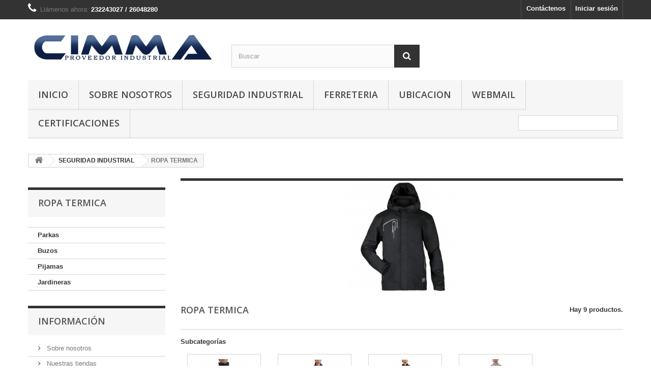

--- FILE ---
content_type: text/html; charset=utf-8
request_url: https://cimmaseg.cl/prestashop/34-ropa-termica
body_size: 49740
content:
<!DOCTYPE HTML> <!--[if lt IE 7]><html class="no-js lt-ie9 lt-ie8 lt-ie7" lang="es-es"><![endif]--> <!--[if IE 7]><html class="no-js lt-ie9 lt-ie8 ie7" lang="es-es"><![endif]--> <!--[if IE 8]><html class="no-js lt-ie9 ie8" lang="es-es"><![endif]--> <!--[if gt IE 8]><html class="no-js ie9" lang="es-es"><![endif]--><html lang="es-es"><head><meta charset="utf-8" /><title>ROPA TERMICA - Cimmaseg</title><meta name="generator" content="PrestaShop" /><meta name="robots" content="index,follow" /><meta name="viewport" content="width=device-width, minimum-scale=0.25, maximum-scale=1.6, initial-scale=1.0" /><meta name="apple-mobile-web-app-capable" content="yes" /><link rel="icon" type="image/vnd.microsoft.icon" href="/prestashop/img/favicon.ico?1766007970" /><link rel="shortcut icon" type="image/x-icon" href="/prestashop/img/favicon.ico?1766007970" /><link rel="stylesheet" href="https://cimmaseg.cl/prestashop/themes/default-bootstrap/cache/v_40_28519e2bbd20fcf0a47272b41dafba45_all.css" type="text/css" media="all" /><link rel="stylesheet" href="//fonts.googleapis.com/css?family=Open+Sans:300,600&amp;subset=latin,latin-ext" type="text/css" media="all" /> <!--[if IE 8]> 
<script src="https://oss.maxcdn.com/libs/html5shiv/3.7.0/html5shiv.js"></script> 
<script src="https://oss.maxcdn.com/libs/respond.js/1.3.0/respond.min.js"></script> <![endif]--></head><body id="category" class="category category-34 category-ropa-termica show-left-column hide-right-column lang_es"><div id="page"><div class="header-container"> <header id="header"><div class="nav"><div class="container"><div class="row"> <nav><div class="header_user_info"> <a class="login" href="https://cimmaseg.cl/prestashop/mi-cuenta" rel="nofollow" title="Acceda a su cuenta de cliente"> Iniciar sesión </a></div><div id="contact-link" > <a href="https://cimmaseg.cl/prestashop/contactanos" title="Contáctenos">Contáctenos</a></div> <span class="shop-phone"> <i class="icon-phone"></i>Llámenos ahora: <strong>232243027 / 26048280</strong> </span></nav></div></div></div><div><div class="container"><div class="row"><div id="header_logo"> <a href="https://cimmaseg.cl/prestashop/" title="Cimmaseg"> <img class="logo img-responsive" src="https://cimmaseg.cl/prestashop/img/cimmaseg-logo-1564085385.jpg" alt="Cimmaseg" width="4417" height="905"/> </a></div><div id="search_block_top" class="col-sm-4 clearfix"><form id="searchbox" method="get" action="//cimmaseg.cl/prestashop/buscar" > <input type="hidden" name="controller" value="search" /> <input type="hidden" name="orderby" value="position" /> <input type="hidden" name="orderway" value="desc" /> <input class="search_query form-control" type="text" id="search_query_top" name="search_query" placeholder="Buscar" value="" /> <button type="submit" name="submit_search" class="btn btn-default button-search"> <span>Buscar</span> </button></form></div><div id="block_top_menu" class="sf-contener clearfix col-lg-12"><div class="cat-title">Menú</div><ul class="sf-menu clearfix menu-content"><li><a href="http://cimmaseg.cl/" title="Inicio">Inicio</a></li><li><a href="https://cimmaseg.cl/prestashop/content/4-sobre-nosotros" title="Sobre nosotros">Sobre nosotros</a></li><li><a href="http://cimmaseg.cl/prestashop/16-seguridad-industrial" title="SEGURIDAD INDUSTRIAL">SEGURIDAD INDUSTRIAL</a></li><li><a href="http://cimmaseg.cl/prestashop/17-ferreteria" title="FERRETERIA">FERRETERIA</a></li><li><a href="https://cimmaseg.cl/prestashop/content/6-ubicacion-" title="Ubicacion ">Ubicacion </a></li><li><a href="http://webmail.cimmaseg.cl/" onclick="return !window.open(this.href);" title="Webmail">Webmail</a></li><li><a href="https://cimmaseg.cl/prestashop/content/8-certificaciones" title="Certificaciones">Certificaciones</a></li><li class="sf-search noBack" style="float:right"><form id="searchbox" action="https://cimmaseg.cl/prestashop/buscar" method="get"><p> <input type="hidden" name="controller" value="search" /> <input type="hidden" value="position" name="orderby"/> <input type="hidden" value="desc" name="orderway"/> <input type="text" name="search_query" value="" /></p></form></li></ul></div></div></div></div> </header></div><div class="columns-container"><div id="columns" class="container"><div class="breadcrumb clearfix"> <a class="home" href="https://cimmaseg.cl/prestashop/" title="Volver al inicio"><i class="icon-home"></i></a> <span class="navigation-pipe">&gt;</span> <span class="navigation_page"><span itemscope itemtype="http://data-vocabulary.org/Breadcrumb"><a itemprop="url" href="https://cimmaseg.cl/prestashop/16-seguridad-industrial" title="SEGURIDAD INDUSTRIAL" ><span itemprop="title">SEGURIDAD INDUSTRIAL</span></a></span><span class="navigation-pipe">></span>ROPA TERMICA</span></div><div id="slider_row" class="row"></div><div class="row"><div id="left_column" class="column col-xs-12 col-sm-3"><div id="categories_block_left" class="block"><h2 class="title_block"> ROPA TERMICA</h2><div class="block_content"><ul class="tree dhtml"><li > <a href="https://cimmaseg.cl/prestashop/36-parkas" title=""> Parkas </a></li><li > <a href="https://cimmaseg.cl/prestashop/35-buzos" title=""> Buzos </a></li><li > <a href="https://cimmaseg.cl/prestashop/37-pijamas" title=""> Pijamas </a></li><li class="last"> <a href="https://cimmaseg.cl/prestashop/38-jardineras" title=""> Jardineras </a></li></ul></div></div><section id="informations_block_left_1" class="block informations_block_left"><p class="title_block"> <a href="https://cimmaseg.cl/prestashop/content/category/1-inicio"> Información </a></p><div class="block_content list-block"><ul><li> <a href="https://cimmaseg.cl/prestashop/content/4-sobre-nosotros" title="Sobre nosotros"> Sobre nosotros </a></li><li> <a href="https://cimmaseg.cl/prestashop/tiendas" title="Nuestras tiendas"> Nuestras tiendas </a></li></ul></div> </section><div id="stores_block_left" class="block"><p class="title_block"> <a href="https://cimmaseg.cl/prestashop/tiendas" title="Nuestras tiendas"> Nuestras tiendas </a></p><div class="block_content blockstore"><p class="store_image"> <a href="https://cimmaseg.cl/prestashop/tiendas" title="Nuestras tiendas"> <img class="img-responsive" src="https://cimmaseg.cl/prestashop/modules/blockstore/420752cfaaa2f5c67b3a51c044e0d49d.jpeg" alt="Nuestras tiendas" /> </a></p><div> <a class="btn btn-default button button-small" href="https://cimmaseg.cl/prestashop/tiendas" title="Nuestras tiendas"> <span>Descubra nuestras tiendas<i class="icon-chevron-right right"></i></span> </a></div></div></div><div id="tags_block_left" class="block tags_block"><p class="title_block"> Etiquetas</p><div class="block_content"> <a class="tag_level1 first_item" href="https://cimmaseg.cl/prestashop/buscar?tag=FILTRO" title="Más sobre FILTRO" > FILTRO </a> <a class="tag_level1 item" href="https://cimmaseg.cl/prestashop/buscar?tag=Anteojo+Turbine" title="Más sobre Anteojo Turbine" > Anteojo Turbine </a> <a class="tag_level3 item" href="https://cimmaseg.cl/prestashop/buscar?tag=seguridad+industrial" title="Más sobre seguridad industrial" > seguridad industrial </a> <a class="tag_level2 item" href="https://cimmaseg.cl/prestashop/buscar?tag=seguridad+industrial+en+santiago" title="Más sobre seguridad industrial en santiago" > seguridad industrial en santiago </a> <a class="tag_level1 item" href="https://cimmaseg.cl/prestashop/buscar?tag=CIMMASEG" title="Más sobre CIMMASEG" > CIMMASEG </a> <a class="tag_level2 item" href="https://cimmaseg.cl/prestashop/buscar?tag=LENTES+DE+SEGURIDAD" title="Más sobre LENTES DE SEGURIDAD" > LENTES DE SEGURIDAD </a> <a class="tag_level1 item" href="https://cimmaseg.cl/prestashop/buscar?tag=botin+seguridad" title="Más sobre botin seguridad" > botin seguridad </a> <a class="tag_level2 item" href="https://cimmaseg.cl/prestashop/buscar?tag=Anteojo+Delta+AF+Balistico+UV" title="Más sobre Anteojo Delta AF Balistico UV" > Anteojo Delta AF Balistico UV </a> <a class="tag_level2 item" href="https://cimmaseg.cl/prestashop/buscar?tag=FERRETERIA+INDUSTRIAL" title="Más sobre FERRETERIA INDUSTRIAL" > FERRETERIA INDUSTRIAL </a> <a class="tag_level1 item" href="https://cimmaseg.cl/prestashop/buscar?tag=zapato+de+seguridad" title="Más sobre zapato de seguridad" > zapato de seguridad </a> <a class="tag_level1 item" href="https://cimmaseg.cl/prestashop/buscar?tag=MEDIO+ROSTRO" title="Más sobre MEDIO ROSTRO" > MEDIO ROSTRO </a> <a class="tag_level2 item" href="https://cimmaseg.cl/prestashop/buscar?tag=" title="Más sobre " > </a> <a class="tag_level1 item" href="https://cimmaseg.cl/prestashop/buscar?tag=STELLPRO" title="Más sobre STELLPRO" > STELLPRO </a> <a class="tag_level2 item" href="https://cimmaseg.cl/prestashop/buscar?tag=seguridad+visual" title="Más sobre seguridad visual" > seguridad visual </a> <a class="tag_level1 item" href="https://cimmaseg.cl/prestashop/buscar?tag=RESPIRACION" title="Más sobre RESPIRACION" > RESPIRACION </a> <a class="tag_level1 item" href="https://cimmaseg.cl/prestashop/buscar?tag=ERGONIC" title="Más sobre ERGONIC" > ERGONIC </a> <a class="tag_level1 item" href="https://cimmaseg.cl/prestashop/buscar?tag=FILTROS" title="Más sobre FILTROS" > FILTROS </a> <a class="tag_level2 item" href="https://cimmaseg.cl/prestashop/buscar?tag=" title="Más sobre " > </a> <a class="tag_level1 item" href="https://cimmaseg.cl/prestashop/buscar?tag=proveedor+industrial" title="Más sobre proveedor industrial" > proveedor industrial </a> <a class="tag_level1 last_item" href="https://cimmaseg.cl/prestashop/buscar?tag=FULL+FACE" title="Más sobre FULL FACE" > FULL FACE </a></div></div></div><div id="center_column" class="center_column col-xs-12 col-sm-9"><div class="content_scene_cat"><div class="content_scene_cat_bg" style="background:url(https://cimmaseg.cl/prestashop/c/34-category_default/ropa-termica.jpg) right center no-repeat; background-size:cover; min-height:217px;"></div></div><h1 class="page-heading product-listing"><span class="cat-name">ROPA TERMICA&nbsp;</span><span class="heading-counter">Hay 9 productos.</span></h1><div id="subcategories"><p class="subcategory-heading">Subcategor&iacute;as</p><ul class="clearfix"><li><div class="subcategory-image"> <a href="https://cimmaseg.cl/prestashop/36-parkas" title="Parkas" class="img"> <img class="replace-2x" src="https://cimmaseg.cl/prestashop/c/36-medium_default/parkas.jpg" alt="Parkas" width="125" height="125" /> </a></div><h5><a class="subcategory-name" href="https://cimmaseg.cl/prestashop/36-parkas">Parkas</a></h5></li><li><div class="subcategory-image"> <a href="https://cimmaseg.cl/prestashop/35-buzos" title="Buzos" class="img"> <img class="replace-2x" src="https://cimmaseg.cl/prestashop/c/35-medium_default/buzos.jpg" alt="Buzos" width="125" height="125" /> </a></div><h5><a class="subcategory-name" href="https://cimmaseg.cl/prestashop/35-buzos">Buzos</a></h5></li><li><div class="subcategory-image"> <a href="https://cimmaseg.cl/prestashop/37-pijamas" title="Pijamas" class="img"> <img class="replace-2x" src="https://cimmaseg.cl/prestashop/c/37-medium_default/pijamas.jpg" alt="Pijamas" width="125" height="125" /> </a></div><h5><a class="subcategory-name" href="https://cimmaseg.cl/prestashop/37-pijamas">Pijamas</a></h5></li><li><div class="subcategory-image"> <a href="https://cimmaseg.cl/prestashop/38-jardineras" title="Jardineras" class="img"> <img class="replace-2x" src="https://cimmaseg.cl/prestashop/c/38-medium_default/jardineras.jpg" alt="Jardineras" width="125" height="125" /> </a></div><h5><a class="subcategory-name" href="https://cimmaseg.cl/prestashop/38-jardineras">Jardineras</a></h5></li></ul></div><div class="content_sortPagiBar clearfix"><div class="sortPagiBar clearfix"><ul class="display hidden-xs"><li class="display-title">Vista:</li><li id="grid"><a rel="nofollow" href="#" title="Cuadr&iacute;cula"><i class="icon-th-large"></i>Cuadr&iacute;cula</a></li><li id="list"><a rel="nofollow" href="#" title="Lista"><i class="icon-th-list"></i>Lista</a></li></ul><form id="productsSortForm" action="https://cimmaseg.cl/prestashop/34-ropa-termica" class="productsSortForm"><div class="select selector1"> <label for="selectProductSort">Ordenar por</label> <select id="selectProductSort" class="selectProductSort form-control"><option value="date_add:desc" selected="selected">--</option><option value="name:asc">Nombre: de A a Z</option><option value="name:desc">Nombre: de Z a A</option><option value="reference:asc">Referencia: m&aacute;s baja primero</option><option value="reference:desc">Referencia: m&aacute;s alta primero</option> </select></div></form></div><div class="top-pagination-content clearfix"><form method="post" action="https://cimmaseg.cl/prestashop/comparativa-productos" class="compare-form"> <button type="submit" class="btn btn-default button button-medium bt_compare bt_compare" disabled="disabled"> <span>Comparar (<strong class="total-compare-val">0</strong>)<i class="icon-chevron-right right"></i></span> </button> <input type="hidden" name="compare_product_count" class="compare_product_count" value="0" /> <input type="hidden" name="compare_product_list" class="compare_product_list" value="" /></form><div id="pagination" class="pagination clearfix"></div><div class="product-count"> Mostrando 1 - 9 de 9</div></div></div><ul id="product_list" class="product_list grid row"><li class="ajax_block_product col-xs-12 col-sm-6 col-md-4 first-in-line first-item-of-tablet-line first-item-of-mobile-line"><div class="product-container" itemscope itemtype="https://schema.org/Product"><div class="left-block"><div class="product-image-container"> <a class="product_img_link" href="https://cimmaseg.cl/prestashop/inicio/1082-gorro-termico-no-wind-con-luz-led.html" title="GORRO TERMICO NO WIND CON LUZ LED" itemprop="url"> <img class="replace-2x img-responsive" src="https://cimmaseg.cl/prestashop/1120-home_default/gorro-termico-no-wind-con-luz-led.jpg" alt="GORRO TERMICO NO WIND CON LUZ LED" title="GORRO TERMICO NO WIND CON LUZ LED" width="250" height="250" itemprop="image" /> </a><div class="quick-view-wrapper-mobile"> <a class="quick-view-mobile" href="https://cimmaseg.cl/prestashop/inicio/1082-gorro-termico-no-wind-con-luz-led.html" rel="https://cimmaseg.cl/prestashop/inicio/1082-gorro-termico-no-wind-con-luz-led.html"> <i class="icon-eye-open"></i> </a></div> <a class="quick-view" href="https://cimmaseg.cl/prestashop/inicio/1082-gorro-termico-no-wind-con-luz-led.html" rel="https://cimmaseg.cl/prestashop/inicio/1082-gorro-termico-no-wind-con-luz-led.html"> <span>Vista r&aacute;pida</span> </a></div></div><div class="right-block"><h5 itemprop="name"> <a class="product-name" href="https://cimmaseg.cl/prestashop/inicio/1082-gorro-termico-no-wind-con-luz-led.html" title="GORRO TERMICO NO WIND CON LUZ LED" itemprop="url" > GORRO TERMICO NO WIND CON LUZ LED </a></h5><p class="product-desc" itemprop="description"> GORRO TERMICO NO WIND CON LUZ LED</p><div class="button-container"> <a class="button lnk_view btn btn-default" href="https://cimmaseg.cl/prestashop/inicio/1082-gorro-termico-no-wind-con-luz-led.html" title="Ver"> <span>M&aacute;s</span> </a></div><div class="color-list-container"></div><div class="product-flags"></div></div><div class="functional-buttons clearfix"><div class="wishlist"> <a class="addToWishlist wishlistProd_1082" href="#" rel="1082" onclick="WishlistCart('wishlist_block_list', 'add', '1082', false, 1); return false;"> Añadir a la lista de deseos </a></div><div class="compare"> <a class="add_to_compare" href="https://cimmaseg.cl/prestashop/inicio/1082-gorro-termico-no-wind-con-luz-led.html" data-id-product="1082">A&ntilde;adir para comparar</a></div></div></div></li><li class="ajax_block_product col-xs-12 col-sm-6 col-md-4 last-item-of-tablet-line"><div class="product-container" itemscope itemtype="https://schema.org/Product"><div class="left-block"><div class="product-image-container"> <a class="product_img_link" href="https://cimmaseg.cl/prestashop/inicio/1041-boxer-salvador-ccobre.html" title="Jardinera Térmica Antibacterial" itemprop="url"> <img class="replace-2x img-responsive" src="https://cimmaseg.cl/prestashop/1084-home_default/boxer-salvador-ccobre.jpg" alt="Jardinera Térmica Antibacterial" title="Jardinera Térmica Antibacterial" width="250" height="250" itemprop="image" /> </a><div class="quick-view-wrapper-mobile"> <a class="quick-view-mobile" href="https://cimmaseg.cl/prestashop/inicio/1041-boxer-salvador-ccobre.html" rel="https://cimmaseg.cl/prestashop/inicio/1041-boxer-salvador-ccobre.html"> <i class="icon-eye-open"></i> </a></div> <a class="quick-view" href="https://cimmaseg.cl/prestashop/inicio/1041-boxer-salvador-ccobre.html" rel="https://cimmaseg.cl/prestashop/inicio/1041-boxer-salvador-ccobre.html"> <span>Vista r&aacute;pida</span> </a></div></div><div class="right-block"><h5 itemprop="name"> <a class="product-name" href="https://cimmaseg.cl/prestashop/inicio/1041-boxer-salvador-ccobre.html" title="Jardinera Térmica Antibacterial" itemprop="url" > Jardinera Térmica Antibacterial </a></h5><p class="product-desc" itemprop="description"> * Fabricada en tela Oxford 300 100% poliéster. * Aislante de napa * Cierres y broches en piernas. * Permite el uso de botas.</p><div class="button-container"> <a class="button lnk_view btn btn-default" href="https://cimmaseg.cl/prestashop/inicio/1041-boxer-salvador-ccobre.html" title="Ver"> <span>M&aacute;s</span> </a></div><div class="color-list-container"></div><div class="product-flags"></div></div><div class="functional-buttons clearfix"><div class="wishlist"> <a class="addToWishlist wishlistProd_1041" href="#" rel="1041" onclick="WishlistCart('wishlist_block_list', 'add', '1041', false, 1); return false;"> Añadir a la lista de deseos </a></div><div class="compare"> <a class="add_to_compare" href="https://cimmaseg.cl/prestashop/inicio/1041-boxer-salvador-ccobre.html" data-id-product="1041">A&ntilde;adir para comparar</a></div></div></div></li><li class="ajax_block_product col-xs-12 col-sm-6 col-md-4 last-in-line first-item-of-tablet-line last-item-of-mobile-line"><div class="product-container" itemscope itemtype="https://schema.org/Product"><div class="left-block"><div class="product-image-container"> <a class="product_img_link" href="https://cimmaseg.cl/prestashop/inicio/1040-boxer-salvador-ccobre.html" title="JARDINERA TERMICA ALASKA" itemprop="url"> <img class="replace-2x img-responsive" src="https://cimmaseg.cl/prestashop/1083-home_default/boxer-salvador-ccobre.jpg" alt="JARDINERA TERMICA ALASKA" title="JARDINERA TERMICA ALASKA" width="250" height="250" itemprop="image" /> </a><div class="quick-view-wrapper-mobile"> <a class="quick-view-mobile" href="https://cimmaseg.cl/prestashop/inicio/1040-boxer-salvador-ccobre.html" rel="https://cimmaseg.cl/prestashop/inicio/1040-boxer-salvador-ccobre.html"> <i class="icon-eye-open"></i> </a></div> <a class="quick-view" href="https://cimmaseg.cl/prestashop/inicio/1040-boxer-salvador-ccobre.html" rel="https://cimmaseg.cl/prestashop/inicio/1040-boxer-salvador-ccobre.html"> <span>Vista r&aacute;pida</span> </a></div></div><div class="right-block"><h5 itemprop="name"> <a class="product-name" href="https://cimmaseg.cl/prestashop/inicio/1040-boxer-salvador-ccobre.html" title="JARDINERA TERMICA ALASKA" itemprop="url" > JARDINERA TERMICA ALASKA </a></h5><p class="product-desc" itemprop="description"> Fabricada en tela Oxford 300 100% poliéster. Aislante de napa Cierres y broches en piernas. Permite el uso de botas.</p><div class="button-container"> <a class="button lnk_view btn btn-default" href="https://cimmaseg.cl/prestashop/inicio/1040-boxer-salvador-ccobre.html" title="Ver"> <span>M&aacute;s</span> </a></div><div class="color-list-container"></div><div class="product-flags"></div></div><div class="functional-buttons clearfix"><div class="wishlist"> <a class="addToWishlist wishlistProd_1040" href="#" rel="1040" onclick="WishlistCart('wishlist_block_list', 'add', '1040', false, 1); return false;"> Añadir a la lista de deseos </a></div><div class="compare"> <a class="add_to_compare" href="https://cimmaseg.cl/prestashop/inicio/1040-boxer-salvador-ccobre.html" data-id-product="1040">A&ntilde;adir para comparar</a></div></div></div></li><li class="ajax_block_product col-xs-12 col-sm-6 col-md-4 first-in-line last-item-of-tablet-line first-item-of-mobile-line"><div class="product-container" itemscope itemtype="https://schema.org/Product"><div class="left-block"><div class="product-image-container"> <a class="product_img_link" href="https://cimmaseg.cl/prestashop/inicio/1039-boxer-salvador-ccobre.html" title="Pijama Térmico C/Franela" itemprop="url"> <img class="replace-2x img-responsive" src="https://cimmaseg.cl/prestashop/1082-home_default/boxer-salvador-ccobre.jpg" alt="Pijama Térmico C/Franela" title="Pijama Térmico C/Franela" width="250" height="250" itemprop="image" /> </a><div class="quick-view-wrapper-mobile"> <a class="quick-view-mobile" href="https://cimmaseg.cl/prestashop/inicio/1039-boxer-salvador-ccobre.html" rel="https://cimmaseg.cl/prestashop/inicio/1039-boxer-salvador-ccobre.html"> <i class="icon-eye-open"></i> </a></div> <a class="quick-view" href="https://cimmaseg.cl/prestashop/inicio/1039-boxer-salvador-ccobre.html" rel="https://cimmaseg.cl/prestashop/inicio/1039-boxer-salvador-ccobre.html"> <span>Vista r&aacute;pida</span> </a></div></div><div class="right-block"><h5 itemprop="name"> <a class="product-name" href="https://cimmaseg.cl/prestashop/inicio/1039-boxer-salvador-ccobre.html" title="Pijama Térmico C/Franela" itemprop="url" > Pijama Térmico C/Franela </a></h5><p class="product-desc" itemprop="description"> Fabricada en tela Oxford 100 100% poliéster. Aislante de napa y forro de franela de algodón 100%. Puños tejidos en brazos y piernas, manga desmontable</p><div class="button-container"> <a class="button lnk_view btn btn-default" href="https://cimmaseg.cl/prestashop/inicio/1039-boxer-salvador-ccobre.html" title="Ver"> <span>M&aacute;s</span> </a></div><div class="color-list-container"></div><div class="product-flags"></div></div><div class="functional-buttons clearfix"><div class="wishlist"> <a class="addToWishlist wishlistProd_1039" href="#" rel="1039" onclick="WishlistCart('wishlist_block_list', 'add', '1039', false, 1); return false;"> Añadir a la lista de deseos </a></div><div class="compare"> <a class="add_to_compare" href="https://cimmaseg.cl/prestashop/inicio/1039-boxer-salvador-ccobre.html" data-id-product="1039">A&ntilde;adir para comparar</a></div></div></div></li><li class="ajax_block_product col-xs-12 col-sm-6 col-md-4 first-item-of-tablet-line"><div class="product-container" itemscope itemtype="https://schema.org/Product"><div class="left-block"><div class="product-image-container"> <a class="product_img_link" href="https://cimmaseg.cl/prestashop/inicio/1038-boxer-salvador-ccobre.html" title="Pijama Térmico Antibacterial" itemprop="url"> <img class="replace-2x img-responsive" src="https://cimmaseg.cl/prestashop/1081-home_default/boxer-salvador-ccobre.jpg" alt="Pijama Térmico Antibacterial" title="Pijama Térmico Antibacterial" width="250" height="250" itemprop="image" /> </a><div class="quick-view-wrapper-mobile"> <a class="quick-view-mobile" href="https://cimmaseg.cl/prestashop/inicio/1038-boxer-salvador-ccobre.html" rel="https://cimmaseg.cl/prestashop/inicio/1038-boxer-salvador-ccobre.html"> <i class="icon-eye-open"></i> </a></div> <a class="quick-view" href="https://cimmaseg.cl/prestashop/inicio/1038-boxer-salvador-ccobre.html" rel="https://cimmaseg.cl/prestashop/inicio/1038-boxer-salvador-ccobre.html"> <span>Vista r&aacute;pida</span> </a></div></div><div class="right-block"><h5 itemprop="name"> <a class="product-name" href="https://cimmaseg.cl/prestashop/inicio/1038-boxer-salvador-ccobre.html" title="Pijama Térmico Antibacterial" itemprop="url" > Pijama Térmico Antibacterial </a></h5><p class="product-desc" itemprop="description"> Pijama Térmico Antibacterial Alaska&nbsp;Fabricado en 100% nylon, tela de alta duración y resistencia al desgaste causado Pijama térmico&nbsp;antibacterial&nbsp;con aislante de napa y forro de franela 100% poliéster, adaptable a diferentes condiciones de temperatura superiores a -5º.</p><div class="button-container"> <a class="button lnk_view btn btn-default" href="https://cimmaseg.cl/prestashop/inicio/1038-boxer-salvador-ccobre.html" title="Ver"> <span>M&aacute;s</span> </a></div><div class="color-list-container"></div><div class="product-flags"></div></div><div class="functional-buttons clearfix"><div class="wishlist"> <a class="addToWishlist wishlistProd_1038" href="#" rel="1038" onclick="WishlistCart('wishlist_block_list', 'add', '1038', false, 1); return false;"> Añadir a la lista de deseos </a></div><div class="compare"> <a class="add_to_compare" href="https://cimmaseg.cl/prestashop/inicio/1038-boxer-salvador-ccobre.html" data-id-product="1038">A&ntilde;adir para comparar</a></div></div></div></li><li class="ajax_block_product col-xs-12 col-sm-6 col-md-4 last-in-line last-item-of-tablet-line last-item-of-mobile-line"><div class="product-container" itemscope itemtype="https://schema.org/Product"><div class="left-block"><div class="product-image-container"> <a class="product_img_link" href="https://cimmaseg.cl/prestashop/inicio/1037-boxer-salvador-ccobre.html" title="Buzo Térmico Antibacteriano" itemprop="url"> <img class="replace-2x img-responsive" src="https://cimmaseg.cl/prestashop/1080-home_default/boxer-salvador-ccobre.jpg" alt="Buzo Térmico Antibacteriano" title="Buzo Térmico Antibacteriano" width="250" height="250" itemprop="image" /> </a><div class="quick-view-wrapper-mobile"> <a class="quick-view-mobile" href="https://cimmaseg.cl/prestashop/inicio/1037-boxer-salvador-ccobre.html" rel="https://cimmaseg.cl/prestashop/inicio/1037-boxer-salvador-ccobre.html"> <i class="icon-eye-open"></i> </a></div> <a class="quick-view" href="https://cimmaseg.cl/prestashop/inicio/1037-boxer-salvador-ccobre.html" rel="https://cimmaseg.cl/prestashop/inicio/1037-boxer-salvador-ccobre.html"> <span>Vista r&aacute;pida</span> </a></div></div><div class="right-block"><h5 itemprop="name"> <a class="product-name" href="https://cimmaseg.cl/prestashop/inicio/1037-boxer-salvador-ccobre.html" title="Buzo Térmico Antibacteriano" itemprop="url" > Buzo Térmico Antibacteriano </a></h5><p class="product-desc" itemprop="description"> Fabricada en tela Oxford 210 T, 100% poliéster. Aislante: Napa poliéster 200GSM Forro: Chiporro en cuerpo y Polar en mangas, ambos 100% poliéster. Con aplicación de cinta reflectiva de 1" en pecho, espalda y puños. Con aplicación de cinta reflectiva de 1,5 cm. a lo largo de los brazos.</p><div class="button-container"> <a class="button lnk_view btn btn-default" href="https://cimmaseg.cl/prestashop/inicio/1037-boxer-salvador-ccobre.html" title="Ver"> <span>M&aacute;s</span> </a></div><div class="color-list-container"></div><div class="product-flags"></div></div><div class="functional-buttons clearfix"><div class="wishlist"> <a class="addToWishlist wishlistProd_1037" href="#" rel="1037" onclick="WishlistCart('wishlist_block_list', 'add', '1037', false, 1); return false;"> Añadir a la lista de deseos </a></div><div class="compare"> <a class="add_to_compare" href="https://cimmaseg.cl/prestashop/inicio/1037-boxer-salvador-ccobre.html" data-id-product="1037">A&ntilde;adir para comparar</a></div></div></div></li><li class="ajax_block_product col-xs-12 col-sm-6 col-md-4 first-in-line last-line first-item-of-tablet-line first-item-of-mobile-line last-mobile-line"><div class="product-container" itemscope itemtype="https://schema.org/Product"><div class="left-block"><div class="product-image-container"> <a class="product_img_link" href="https://cimmaseg.cl/prestashop/inicio/1036-boxer-salvador-ccobre.html" title="Parka térmica Alaska forro chiporro/polar Antibacteriano" itemprop="url"> <img class="replace-2x img-responsive" src="https://cimmaseg.cl/prestashop/1079-home_default/boxer-salvador-ccobre.jpg" alt="Parka térmica Alaska forro chiporro/polar Antibacteriano" title="Parka térmica Alaska forro chiporro/polar Antibacteriano" width="250" height="250" itemprop="image" /> </a><div class="quick-view-wrapper-mobile"> <a class="quick-view-mobile" href="https://cimmaseg.cl/prestashop/inicio/1036-boxer-salvador-ccobre.html" rel="https://cimmaseg.cl/prestashop/inicio/1036-boxer-salvador-ccobre.html"> <i class="icon-eye-open"></i> </a></div> <a class="quick-view" href="https://cimmaseg.cl/prestashop/inicio/1036-boxer-salvador-ccobre.html" rel="https://cimmaseg.cl/prestashop/inicio/1036-boxer-salvador-ccobre.html"> <span>Vista r&aacute;pida</span> </a></div></div><div class="right-block"><h5 itemprop="name"> <a class="product-name" href="https://cimmaseg.cl/prestashop/inicio/1036-boxer-salvador-ccobre.html" title="Parka térmica Alaska forro chiporro/polar Antibacteriano" itemprop="url" > Parka térmica Alaska forro chiporro/polar... </a></h5><p class="product-desc" itemprop="description"> Fabricada en tela Oxford 210 T, 100% poliéster. Aislante: Napa poliéster 200GSM Forro: Chiporro en cuerpo y Polar en mangas, ambos 100% poliéster. Con aplicación de cinta reflectiva de 1" en pecho, espalda y puños. Con aplicación de cinta reflectiva de 1,5 cm. a lo largo de los brazos.</p><div class="button-container"> <a class="button lnk_view btn btn-default" href="https://cimmaseg.cl/prestashop/inicio/1036-boxer-salvador-ccobre.html" title="Ver"> <span>M&aacute;s</span> </a></div><div class="color-list-container"></div><div class="product-flags"></div></div><div class="functional-buttons clearfix"><div class="wishlist"> <a class="addToWishlist wishlistProd_1036" href="#" rel="1036" onclick="WishlistCart('wishlist_block_list', 'add', '1036', false, 1); return false;"> Añadir a la lista de deseos </a></div><div class="compare"> <a class="add_to_compare" href="https://cimmaseg.cl/prestashop/inicio/1036-boxer-salvador-ccobre.html" data-id-product="1036">A&ntilde;adir para comparar</a></div></div></div></li><li class="ajax_block_product col-xs-12 col-sm-6 col-md-4 last-line last-item-of-tablet-line last-mobile-line"><div class="product-container" itemscope itemtype="https://schema.org/Product"><div class="left-block"><div class="product-image-container"> <a class="product_img_link" href="https://cimmaseg.cl/prestashop/inicio/1035-boxer-salvador-ccobre.html" title="Parka Térmica Max Track (Liquidación)" itemprop="url"> <img class="replace-2x img-responsive" src="https://cimmaseg.cl/prestashop/1078-home_default/boxer-salvador-ccobre.jpg" alt="Parka Térmica Max Track (Liquidación)" title="Parka Térmica Max Track (Liquidación)" width="250" height="250" itemprop="image" /> </a><div class="quick-view-wrapper-mobile"> <a class="quick-view-mobile" href="https://cimmaseg.cl/prestashop/inicio/1035-boxer-salvador-ccobre.html" rel="https://cimmaseg.cl/prestashop/inicio/1035-boxer-salvador-ccobre.html"> <i class="icon-eye-open"></i> </a></div> <a class="quick-view" href="https://cimmaseg.cl/prestashop/inicio/1035-boxer-salvador-ccobre.html" rel="https://cimmaseg.cl/prestashop/inicio/1035-boxer-salvador-ccobre.html"> <span>Vista r&aacute;pida</span> </a></div></div><div class="right-block"><h5 itemprop="name"> <a class="product-name" href="https://cimmaseg.cl/prestashop/inicio/1035-boxer-salvador-ccobre.html" title="Parka Térmica Max Track (Liquidación)" itemprop="url" > Parka Térmica Max Track (Liquidación) </a></h5><p class="product-desc" itemprop="description"> Fabricada en tela Oxford 210 100% poliéster.</p><div class="button-container"> <a class="button lnk_view btn btn-default" href="https://cimmaseg.cl/prestashop/inicio/1035-boxer-salvador-ccobre.html" title="Ver"> <span>M&aacute;s</span> </a></div><div class="color-list-container"></div><div class="product-flags"></div></div><div class="functional-buttons clearfix"><div class="wishlist"> <a class="addToWishlist wishlistProd_1035" href="#" rel="1035" onclick="WishlistCart('wishlist_block_list', 'add', '1035', false, 1); return false;"> Añadir a la lista de deseos </a></div><div class="compare"> <a class="add_to_compare" href="https://cimmaseg.cl/prestashop/inicio/1035-boxer-salvador-ccobre.html" data-id-product="1035">A&ntilde;adir para comparar</a></div></div></div></li><li class="ajax_block_product col-xs-12 col-sm-6 col-md-4 last-in-line last-line first-item-of-tablet-line last-item-of-mobile-line last-mobile-line"><div class="product-container" itemscope itemtype="https://schema.org/Product"><div class="left-block"><div class="product-image-container"> <a class="product_img_link" href="https://cimmaseg.cl/prestashop/inicio/1032-boxer-salvador-ccobre.html" title="PARKA TERMICA ALASKA FORRO CHIPORRO" itemprop="url"> <img class="replace-2x img-responsive" src="https://cimmaseg.cl/prestashop/1077-home_default/boxer-salvador-ccobre.jpg" alt="PARKA TERMICA ALASKA FORRO CHIPORRO" title="PARKA TERMICA ALASKA FORRO CHIPORRO" width="250" height="250" itemprop="image" /> </a><div class="quick-view-wrapper-mobile"> <a class="quick-view-mobile" href="https://cimmaseg.cl/prestashop/inicio/1032-boxer-salvador-ccobre.html" rel="https://cimmaseg.cl/prestashop/inicio/1032-boxer-salvador-ccobre.html"> <i class="icon-eye-open"></i> </a></div> <a class="quick-view" href="https://cimmaseg.cl/prestashop/inicio/1032-boxer-salvador-ccobre.html" rel="https://cimmaseg.cl/prestashop/inicio/1032-boxer-salvador-ccobre.html"> <span>Vista r&aacute;pida</span> </a></div></div><div class="right-block"><h5 itemprop="name"> <a class="product-name" href="https://cimmaseg.cl/prestashop/inicio/1032-boxer-salvador-ccobre.html" title="PARKA TERMICA ALASKA FORRO CHIPORRO" itemprop="url" > PARKA TERMICA ALASKA FORRO CHIPORRO </a></h5><p class="product-desc" itemprop="description"></p><div class="button-container"> <a class="button lnk_view btn btn-default" href="https://cimmaseg.cl/prestashop/inicio/1032-boxer-salvador-ccobre.html" title="Ver"> <span>M&aacute;s</span> </a></div><div class="color-list-container"></div><div class="product-flags"></div></div><div class="functional-buttons clearfix"><div class="wishlist"> <a class="addToWishlist wishlistProd_1032" href="#" rel="1032" onclick="WishlistCart('wishlist_block_list', 'add', '1032', false, 1); return false;"> Añadir a la lista de deseos </a></div><div class="compare"> <a class="add_to_compare" href="https://cimmaseg.cl/prestashop/inicio/1032-boxer-salvador-ccobre.html" data-id-product="1032">A&ntilde;adir para comparar</a></div></div></div></li></ul><div class="content_sortPagiBar"><div class="bottom-pagination-content clearfix"><form method="post" action="https://cimmaseg.cl/prestashop/comparativa-productos" class="compare-form"> <button type="submit" class="btn btn-default button button-medium bt_compare bt_compare_bottom" disabled="disabled"> <span>Comparar (<strong class="total-compare-val">0</strong>)<i class="icon-chevron-right right"></i></span> </button> <input type="hidden" name="compare_product_count" class="compare_product_count" value="0" /> <input type="hidden" name="compare_product_list" class="compare_product_list" value="" /></form><div id="pagination_bottom" class="pagination clearfix"></div><div class="product-count"> Mostrando 1 - 9 de 9</div></div></div></div></div></div></div><div class="footer-container"> <footer id="footer" class="container"><div class="row"><div id="newsletter_block_left" class="block"><h4>Boletín</h4><div class="block_content"><form action="//cimmaseg.cl/prestashop/" method="post"><div class="form-group" > <input class="inputNew form-control grey newsletter-input" id="newsletter-input" type="text" name="email" size="18" value="Introduzca su dirección de correo electrónico" /> <button type="submit" name="submitNewsletter" class="btn btn-default button button-small"> <span>OK</span> </button> <input type="hidden" name="action" value="0" /></div></form></div></div><section id="social_block" class="pull-right"><ul><li class="facebook"> <a class="_blank" href="https://www.facebook.com/cimmaseg/"> <span>Facebook</span> </a></li><li class="twitter"> <a class="_blank" href="https://twitter.com/CimmasegLtda"> <span>Twitter</span> </a></li><li class="rss"> <a class="_blank" href="http://www.cimmaseg.cl"> <span>RSS</span> </a></li><li class="google-plus"> <a class="_blank" href="https://www.google.com/+cimmaseg" rel="publisher"> <span>Google Plus</span> </a></li><li class="instagram"> <a class="_blank" href="https://www.instagram.com/cimmaseg/"> <span>Instagram</span> </a></li></ul><h4>Síguenos</h4> </section><div class="clearfix"></div><section class="blockcategories_footer footer-block col-xs-12 col-sm-2"><h4>Categorías</h4><div class="category_footer toggle-footer"><div class="list"><ul class="dhtml"><li > <a href="https://cimmaseg.cl/prestashop/16-seguridad-industrial" title=""> SEGURIDAD INDUSTRIAL </a><ul><li > <a href="https://cimmaseg.cl/prestashop/90-cascos-de-seguridad" title=""> CASCOS DE SEGURIDAD </a><ul><li > <a href="https://cimmaseg.cl/prestashop/91-kit-lampara-minera-kl-3500-casco-abs-mta-cportalampara" title=""> Kit Lampara Minera KL 3500 + Casco ABS MTA C/Portalampara </a></li><li > <a href="https://cimmaseg.cl/prestashop/92-cascos-steelpro-evo-iii" title=""> Cascos Steelpro EVO III </a></li><li > <a href="https://cimmaseg.cl/prestashop/93-conchas-sin-arnes" title=""> CONCHAS (sin arnes) </a></li><li > <a href="https://cimmaseg.cl/prestashop/94-cascos-arnes-incluido" title=""> CASCOS (arnes incluido) </a></li><li > <a href="https://cimmaseg.cl/prestashop/95-casco-steelpro-mta" title=""> CASCO STEELPRO MTA </a></li><li > <a href="https://cimmaseg.cl/prestashop/96-casco-steelpro-mta-con-portalamparas" title=""> Casco Steelpro MTA con portalámparas </a></li><li > <a href="https://cimmaseg.cl/prestashop/97-casco-steelpro-mountain-abs" title=""> Casco Steelpro Mountain ABS </a></li><li > <a href="https://cimmaseg.cl/prestashop/98-casco-steelpro-mountain-abs-fotoluminiscente" title=""> Casco Steelpro Mountain ABS Fotoluminiscente </a></li><li > <a href="https://cimmaseg.cl/prestashop/99-casco-steelpro-mountain-ventilado" title=""> Casco Steelpro Mountain Ventilado </a></li><li class="last"> <a href="https://cimmaseg.cl/prestashop/100-casco-steelpro-yako" title=""> Casco Steelpro Yako </a></li></ul></li><li > <a href="https://cimmaseg.cl/prestashop/18-rescate-y-caidas" title=""> RESCATE Y CAIDAS </a><ul><li class="last"> <a href="https://cimmaseg.cl/prestashop/157-accesorios" title=""> Accesorios </a></li></ul></li><li > <a href="https://cimmaseg.cl/prestashop/146-duchas-y-lava-ojos" title=""> DUCHAS Y LAVA OJOS </a><ul><li class="last"> <a href="https://cimmaseg.cl/prestashop/147-duchas-baja-temperatura" title=""> DUCHAS BAJA TEMPERATURA </a></li></ul></li><li > <a href="https://cimmaseg.cl/prestashop/68-equipos-autonomos" title=""> EQUIPOS AUTONOMOS </a></li><li > <a href="https://cimmaseg.cl/prestashop/103-sistemas-lock-out" title=""> SISTEMAS LOCK OUT </a><ul><li > <a href="https://cimmaseg.cl/prestashop/104-candados" title=""> Candados </a></li><li > <a href="https://cimmaseg.cl/prestashop/107-tarjetas-no-operar" title=""> Tarjetas NO Operar </a></li><li > <a href="https://cimmaseg.cl/prestashop/108-bloqueo-de-breaker" title=""> Bloqueo de Breaker </a></li><li > <a href="https://cimmaseg.cl/prestashop/109-bloqueo-de-valvulas" title=""> Bloqueo de Válvulas </a></li><li > <a href="https://cimmaseg.cl/prestashop/110-estaciones-de-bloqueo" title=""> Estaciones de Bloqueo </a></li><li class="last"> <a href="https://cimmaseg.cl/prestashop/113-pinzas-de-bloqueo" title=""> Pinzas de bloqueo </a></li></ul></li><li > <a href="https://cimmaseg.cl/prestashop/69-linternas" title=""> LINTERNAS </a></li><li > <a href="https://cimmaseg.cl/prestashop/33-sistemas-de-emergencia" title=""> SISTEMAS DE EMERGENCIA </a></li><li > <a href="https://cimmaseg.cl/prestashop/14-anteojos-de-seguridad" title=""> ANTEOJOS DE SEGURIDAD </a><ul><li > <a href="https://cimmaseg.cl/prestashop/140-polarizados" title=""> Polarizados </a></li><li > <a href="https://cimmaseg.cl/prestashop/141-femme" title=""> Femme </a></li><li > <a href="https://cimmaseg.cl/prestashop/142-dual-multiproposito" title=""> Dual Multiproposito </a></li><li > <a href="https://cimmaseg.cl/prestashop/145-antiparras" title=""> Antiparras </a></li><li > <a href="https://cimmaseg.cl/prestashop/149-balistico" title=""> Balistico </a></li><li > <a href="https://cimmaseg.cl/prestashop/150-optic" title=""> Optic </a></li><li class="last"> <a href="https://cimmaseg.cl/prestashop/151-soldador" title=""> SOLDADOR </a></li></ul></li><li > <a href="https://cimmaseg.cl/prestashop/139-proteccion-auditiva" title=""> PROTECCION AUDITIVA </a><ul><li class="last"> <a href="https://cimmaseg.cl/prestashop/143-fonos-adosables-a-casco" title=""> Fonos adosables a casco </a></li></ul></li><li > <a href="https://cimmaseg.cl/prestashop/58-proteccion-respiratoria" title=""> PROTECCION RESPIRATORIA </a><ul><li > <a href="https://cimmaseg.cl/prestashop/75-filtros-quimicos" title=""> FILTROS QUIMICOS </a></li><li > <a href="https://cimmaseg.cl/prestashop/76-filtros-particulados" title="FILTROS PARTICULADOS - SEGURIDAD INDUSTRIAL"> FILTROS PARTICULADOS </a></li><li > <a href="https://cimmaseg.cl/prestashop/77-papr-aire-asistido" title=""> PAPR AIRE ASISTIDO </a></li><li > <a href="https://cimmaseg.cl/prestashop/80-linea-de-aire" title=""> LINEA DE AIRE </a></li><li > <a href="https://cimmaseg.cl/prestashop/81-full-face" title=""> FULL FACE </a></li><li > <a href="https://cimmaseg.cl/prestashop/84-linea-m500" title=""> LINEA M500 </a></li><li > <a href="https://cimmaseg.cl/prestashop/115-air" title=""> AIR </a></li><li > <a href="https://cimmaseg.cl/prestashop/126-masprot" title=""> MASPROT </a></li><li class="last"> <a href="https://cimmaseg.cl/prestashop/174-ergonic" title=""> ERGONIC </a></li></ul></li><li > <a href="https://cimmaseg.cl/prestashop/20-guantes-de-trabajo" title=""> GUANTES DE TRABAJO </a><ul><li > <a href="https://cimmaseg.cl/prestashop/24-supervisor" title=""> Supervisor </a></li><li > <a href="https://cimmaseg.cl/prestashop/25-tejidos" title=""> Tejidos </a></li><li > <a href="https://cimmaseg.cl/prestashop/26-executive" title=""> Executive </a></li><li > <a href="https://cimmaseg.cl/prestashop/27-antivibracion" title=""> Antivibracion </a></li><li > <a href="https://cimmaseg.cl/prestashop/28-guantes-termicos" title=""> Guantes Termicos </a></li><li > <a href="https://cimmaseg.cl/prestashop/63-sintetico" title=""> Sintetico </a></li><li > <a href="https://cimmaseg.cl/prestashop/102-towa" title=""> Towa </a></li><li class="last"> <a href="https://cimmaseg.cl/prestashop/156-multiflex" title=""> Multiflex </a></li></ul></li><li > <a href="https://cimmaseg.cl/prestashop/34-ropa-termica" class="selected" title=""> ROPA TERMICA </a><ul><li > <a href="https://cimmaseg.cl/prestashop/36-parkas" title=""> Parkas </a></li><li > <a href="https://cimmaseg.cl/prestashop/35-buzos" title=""> Buzos </a></li><li > <a href="https://cimmaseg.cl/prestashop/37-pijamas" title=""> Pijamas </a></li><li class="last"> <a href="https://cimmaseg.cl/prestashop/38-jardineras" title=""> Jardineras </a></li></ul></li><li > <a href="https://cimmaseg.cl/prestashop/64-ropa-ignifuga" title=""> ROPA IGNIFUGA </a></li><li > <a href="https://cimmaseg.cl/prestashop/39-ropa-tecnica" title=""> ROPA TECNICA </a><ul><li > <a href="https://cimmaseg.cl/prestashop/159-primera-capa" title=""> PRIMERA CAPA </a></li><li > <a href="https://cimmaseg.cl/prestashop/160-segunda-capa" title=""> SEGUNDA CAPA </a></li><li > <a href="https://cimmaseg.cl/prestashop/161-tercera-capa" title=""> TERCERA CAPA </a></li><li class="last"> <a href="https://cimmaseg.cl/prestashop/169-accesorios" title=""> Accesorios </a></li></ul></li><li > <a href="https://cimmaseg.cl/prestashop/13-calzado-de-seguridad" title=""> CALZADO DE SEGURIDAD </a><ul><li > <a href="https://cimmaseg.cl/prestashop/176-panama-jack" title=""> PANAMA JACK </a></li><li > <a href="https://cimmaseg.cl/prestashop/177-norseg" title=""> NORSEG </a></li><li > <a href="https://cimmaseg.cl/prestashop/178-powerfull" title=""> POWERFULL </a></li><li class="last"> <a href="https://cimmaseg.cl/prestashop/179-sherpas" title=""> SHERPA´S </a></li></ul></li><li > <a href="https://cimmaseg.cl/prestashop/29-equipos-de-primeros-auxilios" title=""> EQUIPOS DE PRIMEROS AUXILIOS </a><ul><li > <a href="https://cimmaseg.cl/prestashop/30-botiquines" title=""> Botiquines </a></li><li > <a href="https://cimmaseg.cl/prestashop/31-desfibrilador" title=""> Desfibrilador </a></li><li class="last"> <a href="https://cimmaseg.cl/prestashop/32-rescate" title=""> Rescate </a></li></ul></li><li > <a href="https://cimmaseg.cl/prestashop/155-proteccion-solar" title=""> PROTECCION SOLAR </a></li><li > <a href="https://cimmaseg.cl/prestashop/65-cuchillos-cartoneros" title=""> CUCHILLOS CARTONEROS </a></li><li > <a href="https://cimmaseg.cl/prestashop/66-seguridad-vial-rfx" title=""> SEGURIDAD VIAL -RFX </a></li><li > <a href="https://cimmaseg.cl/prestashop/67-control-de-derrames" title=""> CONTROL DE DERRAMES </a></li><li > <a href="https://cimmaseg.cl/prestashop/70-proteccion-electrica" title=""> PROTECCIÓN ELECTRICA </a></li><li > <a href="https://cimmaseg.cl/prestashop/138-proteccion-cabeza" title=""> PROTECCION CABEZA </a></li><li class="last"> <a href="https://cimmaseg.cl/prestashop/158-alcotest" title=""> ALCOTEST </a></li></ul></li><li class="last"> <a href="https://cimmaseg.cl/prestashop/154-ferreteria" title=""> FERRETERIA </a></li></ul></div></div> </section><section class="footer-block col-xs-12 col-sm-2" id="block_various_links_footer"><h4>Información</h4><ul class="toggle-footer"><li class="item"> <a href="https://cimmaseg.cl/prestashop/nuevos-productos" title="Novedades"> Novedades </a></li><li class="item"> <a href="https://cimmaseg.cl/prestashop/tiendas" title="Nuestras tiendas"> Nuestras tiendas </a></li><li class="item"> <a href="https://cimmaseg.cl/prestashop/contactanos" title="Contáctenos"> Contáctenos </a></li><li> <a href="https://cimmaseg.cl/prestashop/mapa-web" title="Mapa del sitio"> Mapa del sitio </a></li></ul> </section><section class="footer-block col-xs-12 col-sm-4"><h4><a href="https://cimmaseg.cl/prestashop/mi-cuenta" title="Administrar mi cuenta de cliente" rel="nofollow">Mi cuenta</a></h4><div class="block_content toggle-footer"><ul class="bullet"><li><a href="https://cimmaseg.cl/prestashop/historial-compra" title="Mis pedidos" rel="nofollow">Mis pedidos</a></li><li><a href="https://cimmaseg.cl/prestashop/albaran" title="Mis facturas por abono" rel="nofollow">Mis facturas por abono</a></li><li><a href="https://cimmaseg.cl/prestashop/direcciones" title="Mis direcciones" rel="nofollow">Mis direcciones</a></li><li><a href="https://cimmaseg.cl/prestashop/datos-personales" title="Administrar mis datos personales" rel="nofollow">Mis datos personales</a></li></ul></div> </section><section id="block_contact_infos" class="footer-block col-xs-12 col-sm-4"><div><h4>Información sobre la tienda</h4><ul class="toggle-footer"><li> <i class="icon-map-marker"></i>Cimma Seg, Pdte Eduardo Frei Montalva 5151, Oficina 1, Conchalí, Región Metropolitana -Chile</li><li> <i class="icon-phone"></i>Llámenos ahora: <span>232243027 / 26048280</span></li><li> <i class="icon-envelope-alt"></i>Email: <span><a href="&#109;&#97;&#105;&#108;&#116;&#111;&#58;%69%6e%66%6f@%63%69%6d%6d%61%73%65%67.%63%6c / %76%65%6e%74%61%73@%63%69%6d%6d%61%73%65%67.%63%6c " >&#x69;&#x6e;&#x66;&#x6f;&#x40;&#x63;&#x69;&#x6d;&#x6d;&#x61;&#x73;&#x65;&#x67;&#x2e;&#x63;&#x6c;&#x20;&#x2f;&#x20;&#x76;&#x65;&#x6e;&#x74;&#x61;&#x73;&#x40;&#x63;&#x69;&#x6d;&#x6d;&#x61;&#x73;&#x65;&#x67;&#x2e;&#x63;&#x6c;&#x20;</a></span></li></ul></div> </section></div> </footer></div></div>
<script type="text/javascript">/* <![CDATA[ */;var FancyboxI18nClose='Cerrar';var FancyboxI18nNext='Siguiente';var FancyboxI18nPrev='Anterior';var added_to_wishlist='El producto ha sido añadido a su lista de deseos correctamente.';var ajaxsearch=true;var baseDir='https://cimmaseg.cl/prestashop/';var baseUri='https://cimmaseg.cl/prestashop/';var blocksearch_type='top';var comparator_max_item=3;var comparedProductsIds=[];var contentOnly=false;var currency={"id":1,"name":"Peso","iso_code":"CLP","iso_code_num":"152","sign":"$","blank":"1","conversion_rate":"1.000000","deleted":"0","format":"2","decimals":"1","active":"1","prefix":"","suffix":" $","id_shop_list":null,"force_id":false};var currencyBlank=1;var currencyFormat=2;var currencyRate=1;var currencySign='$';var displayList=false;var highDPI=false;var id_lang=1;var instantsearch=false;var isGuest=0;var isLogged=0;var isMobile=false;var loggin_required='Debe iniciar sesión para administrar su lista de deseos.';var max_item='No puede comparar más de 3 productos';var min_item='Por favor, seleccione al menos un producto';var mywishlist_url='https://cimmaseg.cl/prestashop/module/blockwishlist/mywishlist';var page_name='category';var placeholder_blocknewsletter='Introduzca su dirección de correo electrónico';var priceDisplayMethod=0;var priceDisplayPrecision=0;var quickView=true;var request='https://cimmaseg.cl/prestashop/34-ropa-termica';var roundMode=2;var search_url='https://cimmaseg.cl/prestashop/buscar';var static_token='6727e320b69126e63fa792ecfee672f3';var token='6713b5b5d376fd1bb122d1077896cd75';var usingSecureMode=true;var wishlistProductsIds=false;/* ]]> */</script> <script type="text/javascript" src="https://cimmaseg.cl/prestashop/themes/default-bootstrap/cache/v_25_98abf937d425bf04709436acc63f8aa5.js"></script></body></html>